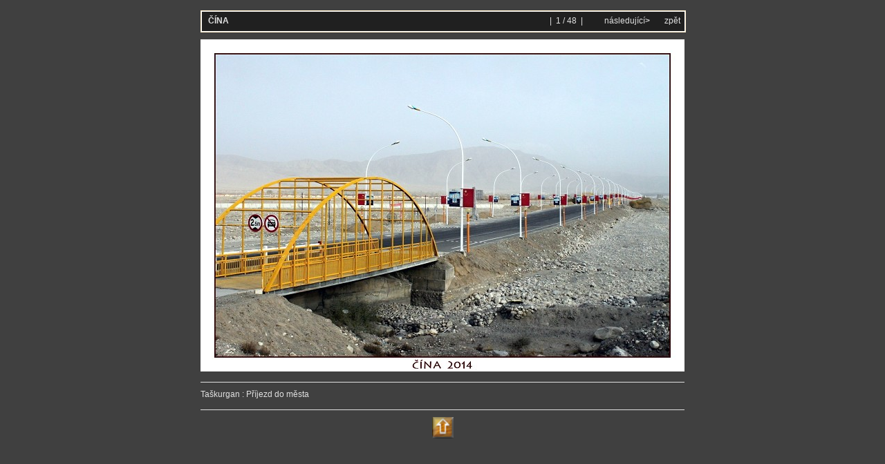

--- FILE ---
content_type: text/html
request_url: https://kasp.cz/fotoalbum/cina_2014/img00001.htm
body_size: 495
content:
<!DOCTYPE HTML PUBLIC "-//W3C//DTD HTML 4.01 Transitional//EN" "http://www.w3.org/TR/html4/loose.dtd">
<html><head>
<title>ČÍNA</title>
<meta http-equiv="content-type" content="text/html; charset=utf-8">
<meta name="generator" content="Zoner Photo Studio 15">
<link rel="StyleSheet" href="image.css">
</head>
<body>

<div class="all">

<div class="titleOut">
<div class="titleIn">

<table width="100%" border="0"><tr>

<td valign="middle" align="left" class="titleText">
<b>&nbsp;&nbsp;ČÍNA</b>
</td>

<td valign="top" align="right" class="titleText">
<table border="0"><tr>

<td class="titleText" width="90" align="left">

</td>

<td class="titleText" align="center">
&nbsp;|&nbsp;
1 / 48
&nbsp;|&nbsp;
</td>

<td class="titleText" width="90" align="right">
<a href="img00002.htm">&nbsp;následující<b>&gt;</b></a>
</td>
<td class="titleText" width="40" align="right">
<a href="index.htm">zpět
</a>
</td>

</tr></table>

</td>
</tr></table>

</div>
</div>


<div class="obrazek">
<a href="index.htm"><img src="img00001.jpg" border="0" alt="ČÍNA"></a>
</div>

<div class="popisek">
Taškurgan : Příjezd do města

</div>

<div class="paticka">
<a href="../../fotoalbum/fotoalbum_index.html"><img
src="../../bitmapy/nahoru.bmp"alt="Zpět na fotoalba" width=31
height=31 border=0></a>
</div>

</div> <!-- pro class=all -->


</body>
</html>




--- FILE ---
content_type: text/css
request_url: https://kasp.cz/fotoalbum/cina_2014/image.css
body_size: 206
content:
body {
  background-color: #404040;
  margin-left: auto;
  margin-right: auto;
  margin-top: 0px;
  border: 0px;
  text-align: center;
}
.all {
  text-align: left;
  width: 700px;
  border: 0px;
  margin-top: 15px;
  margin-left: auto;
  margin-right: auto;
}

.titleOut {
  position: relative;
  width: 700px;
  height: 30px;
  border: 1px solid #FEEECE;
  background-color: #202020;
  padding: 0px;
  margin-bottom: 10px;
}
.titleIn {
  position: relative;
  width: 698px;
  height: 28px;
  border: 1px solid #FFFFFF;
  background-color: #202020;
  padding: 0px;
  text-align: left;
}
.titleText {
  font-size: 12px;
  font-family: Verdana, "Helvetica CE", "Arial CE", Helvetica, Arial, sans-serif;
  color: #E0E0E0;
  font-weight: 400;
  font-decoration: none;

  background-color: #202020; 
}

.obrazek {
  position: relative;
  text-align: center;
  width: 700px;
}

.titleText a {
  text-decoration: none;
  color: #E0E0E0;
}
.titleText a:visited {
  text-decoration: none;
  color: #E0E0E0;
}
.titleText a:active {
  text-decoration: none;
  color: #E0E0E0;
}
.titleText a:hover {
  text-decoration: none;
  color: #F58345;
}

.popisek {
  font-size: 12px;
  font-family: Verdana, "Helvetica CE", "Arial CE", Helvetica, Arial, sans-serif;
  color: #E0E0E0;
  font-weight: 400;
  font-decoration: none;

  position: relative;
  clear: both;
  width; 600px;
  margin-top: 15px;
  border-top: 1px solid #E0E0E0;
  padding-top: 10px;
}

.paticka {
  font-size: 12px;
  font-size: 10px;
  font-family: Verdana, "Helvetica CE", "Arial CE", Helvetica, Arial, sans-serif;
  color: #E0E0E0;
  font-weight: 400;
  font-decoration: none;
  text-align: center;

  position: relative;
  clear: both;
  width; 600px;
  margin-top: 15px;
  border-top: 1px solid #E0E0E0;
  padding-top: 10px;
}


